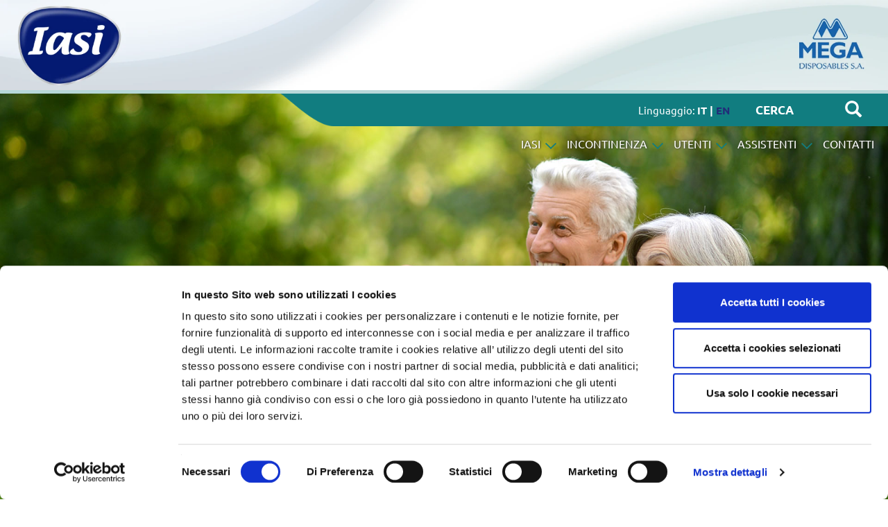

--- FILE ---
content_type: text/html; charset=UTF-8
request_url: https://iasi-inco.com/it/product/iasi-men-pants-medium/sani_pants_site-m-24-01-2/
body_size: 9791
content:
<!DOCTYPE html>
<!--[if lt IE 7]><html class="no-js lt-ie9 lt-ie8 lt-ie7" lang="it-IT"> <![endif]-->
<!--[if IE 7]><html class="no-js lt-ie9 lt-ie8" lang="it-IT"> <![endif]-->
<!--[if IE 8]><html class="no-js lt-ie9 ie8" lang="it-IT"> <![endif]-->
<!--[if IE 9]><html class="ie9" lang="it-IT"> <![endif]-->
<!--[if gt IE 8]><!--> <html class="no-js" lang="it-IT"> <!--<![endif]-->
<head>
	
	<meta http-equiv="Content-Type" content="text/html; charset=UTF-8" />
	<meta http-equiv="X-UA-Compatible" content="IE=edge,chrome=1">
	<meta name="viewport" content="width=device-width, initial-scale=1.0">
	<!-- <link rel="shortcut icon" href="https://iasi-inco.com/wp-content/themes/sani_theme/img/icon.png" type="image/x-icon"> -->
	<!--<title></title>-->
	<!-- <script id="Cookiebot" src="https://consent.cookiebot.com/uc.js" data-cbid="7fdd02da-e9a0-4874-bb03-dac676b0dde9" data-blockingmode="auto" type="text/javascript"></script> -->
	<meta name='robots' content='index, follow, max-image-preview:large, max-snippet:-1, max-video-preview:-1' />
<link rel="alternate" hreflang="en-us" href="https://iasi-inco.com/product/iasi-men-pants-medium/sani_pants_site-m-24-01-2/" />
<link rel="alternate" hreflang="it-it" href="https://iasi-inco.com/it/product/iasi-men-pants-medium/sani_pants_site-m-24-01-2/" />

	<!-- This site is optimized with the Yoast SEO plugin v21.5 - https://yoast.com/wordpress/plugins/seo/ -->
	<title>SANI_PANTS_site-M-24-01 - Iasi</title>
	<link rel="canonical" href="https://iasi-inco.com/it/product/iasi-men-pants-medium/sani_pants_site-m-24-01-2/" />
	<meta property="og:locale" content="it_IT" />
	<meta property="og:type" content="article" />
	<meta property="og:title" content="SANI_PANTS_site-M-24-01 - Iasi" />
	<meta property="og:url" content="https://iasi-inco.com/it/product/iasi-men-pants-medium/sani_pants_site-m-24-01-2/" />
	<meta property="og:site_name" content="Iasi" />
	<meta property="og:image" content="https://iasi-inco.com/it/product/iasi-men-pants-medium/sani_pants_site-m-24-01-2/" />
	<meta property="og:image:width" content="1287" />
	<meta property="og:image:height" content="725" />
	<meta property="og:image:type" content="image/png" />
	<meta name="twitter:card" content="summary_large_image" />
	<script type="application/ld+json" class="yoast-schema-graph">{"@context":"https://schema.org","@graph":[{"@type":"WebPage","@id":"https://iasi-inco.com/it/product/iasi-men-pants-medium/sani_pants_site-m-24-01-2/","url":"https://iasi-inco.com/it/product/iasi-men-pants-medium/sani_pants_site-m-24-01-2/","name":"SANI_PANTS_site-M-24-01 - Iasi","isPartOf":{"@id":"https://iasi-inco.com/it/#website"},"primaryImageOfPage":{"@id":"https://iasi-inco.com/it/product/iasi-men-pants-medium/sani_pants_site-m-24-01-2/#primaryimage"},"image":{"@id":"https://iasi-inco.com/it/product/iasi-men-pants-medium/sani_pants_site-m-24-01-2/#primaryimage"},"thumbnailUrl":"https://iasi-inco.com/wp-content/uploads/2017/04/SANI_PANTS_site-M-24-01-1.png","datePublished":"2018-03-05T11:50:57+00:00","dateModified":"2018-03-05T11:50:57+00:00","breadcrumb":{"@id":"https://iasi-inco.com/it/product/iasi-men-pants-medium/sani_pants_site-m-24-01-2/#breadcrumb"},"inLanguage":"it-IT","potentialAction":[{"@type":"ReadAction","target":["https://iasi-inco.com/it/product/iasi-men-pants-medium/sani_pants_site-m-24-01-2/"]}]},{"@type":"ImageObject","inLanguage":"it-IT","@id":"https://iasi-inco.com/it/product/iasi-men-pants-medium/sani_pants_site-m-24-01-2/#primaryimage","url":"https://iasi-inco.com/wp-content/uploads/2017/04/SANI_PANTS_site-M-24-01-1.png","contentUrl":"https://iasi-inco.com/wp-content/uploads/2017/04/SANI_PANTS_site-M-24-01-1.png","width":1287,"height":725},{"@type":"BreadcrumbList","@id":"https://iasi-inco.com/it/product/iasi-men-pants-medium/sani_pants_site-m-24-01-2/#breadcrumb","itemListElement":[{"@type":"ListItem","position":1,"name":"Home","item":"https://iasi-inco.com/it/"},{"@type":"ListItem","position":2,"name":"Pants per uomo IASI Medium","item":"https://iasi-inco.com/it/product/iasi-men-pants-medium/"},{"@type":"ListItem","position":3,"name":"SANI_PANTS_site-M-24-01"}]},{"@type":"WebSite","@id":"https://iasi-inco.com/it/#website","url":"https://iasi-inco.com/it/","name":"Iasi","description":"","potentialAction":[{"@type":"SearchAction","target":{"@type":"EntryPoint","urlTemplate":"https://iasi-inco.com/it/?s={search_term_string}"},"query-input":"required name=search_term_string"}],"inLanguage":"it-IT"}]}</script>
	<!-- / Yoast SEO plugin. -->


<link rel="alternate" type="application/rss+xml" title="Iasi &raquo; SANI_PANTS_site-M-24-01 Feed dei commenti" href="https://iasi-inco.com/it/product/iasi-men-pants-medium/sani_pants_site-m-24-01-2/feed/" />
		<!-- This site uses the Google Analytics by MonsterInsights plugin v9.8.0 - Using Analytics tracking - https://www.monsterinsights.com/ -->
		<!-- Nota: MonsterInsights non è attualmente configurato su questo sito. Il proprietario del sito deve autenticarsi con Google Analytics nel pannello delle impostazioni di MonsterInsights. -->
					<!-- No tracking code set -->
				<!-- / Google Analytics by MonsterInsights -->
		<script type="text/javascript">
window._wpemojiSettings = {"baseUrl":"https:\/\/s.w.org\/images\/core\/emoji\/14.0.0\/72x72\/","ext":".png","svgUrl":"https:\/\/s.w.org\/images\/core\/emoji\/14.0.0\/svg\/","svgExt":".svg","source":{"concatemoji":"https:\/\/iasi-inco.com\/wp-includes\/js\/wp-emoji-release.min.js?ver=6.2.2"}};
/*! This file is auto-generated */
!function(e,a,t){var n,r,o,i=a.createElement("canvas"),p=i.getContext&&i.getContext("2d");function s(e,t){p.clearRect(0,0,i.width,i.height),p.fillText(e,0,0);e=i.toDataURL();return p.clearRect(0,0,i.width,i.height),p.fillText(t,0,0),e===i.toDataURL()}function c(e){var t=a.createElement("script");t.src=e,t.defer=t.type="text/javascript",a.getElementsByTagName("head")[0].appendChild(t)}for(o=Array("flag","emoji"),t.supports={everything:!0,everythingExceptFlag:!0},r=0;r<o.length;r++)t.supports[o[r]]=function(e){if(p&&p.fillText)switch(p.textBaseline="top",p.font="600 32px Arial",e){case"flag":return s("\ud83c\udff3\ufe0f\u200d\u26a7\ufe0f","\ud83c\udff3\ufe0f\u200b\u26a7\ufe0f")?!1:!s("\ud83c\uddfa\ud83c\uddf3","\ud83c\uddfa\u200b\ud83c\uddf3")&&!s("\ud83c\udff4\udb40\udc67\udb40\udc62\udb40\udc65\udb40\udc6e\udb40\udc67\udb40\udc7f","\ud83c\udff4\u200b\udb40\udc67\u200b\udb40\udc62\u200b\udb40\udc65\u200b\udb40\udc6e\u200b\udb40\udc67\u200b\udb40\udc7f");case"emoji":return!s("\ud83e\udef1\ud83c\udffb\u200d\ud83e\udef2\ud83c\udfff","\ud83e\udef1\ud83c\udffb\u200b\ud83e\udef2\ud83c\udfff")}return!1}(o[r]),t.supports.everything=t.supports.everything&&t.supports[o[r]],"flag"!==o[r]&&(t.supports.everythingExceptFlag=t.supports.everythingExceptFlag&&t.supports[o[r]]);t.supports.everythingExceptFlag=t.supports.everythingExceptFlag&&!t.supports.flag,t.DOMReady=!1,t.readyCallback=function(){t.DOMReady=!0},t.supports.everything||(n=function(){t.readyCallback()},a.addEventListener?(a.addEventListener("DOMContentLoaded",n,!1),e.addEventListener("load",n,!1)):(e.attachEvent("onload",n),a.attachEvent("onreadystatechange",function(){"complete"===a.readyState&&t.readyCallback()})),(e=t.source||{}).concatemoji?c(e.concatemoji):e.wpemoji&&e.twemoji&&(c(e.twemoji),c(e.wpemoji)))}(window,document,window._wpemojiSettings);
</script>
<style type="text/css">
img.wp-smiley,
img.emoji {
	display: inline !important;
	border: none !important;
	box-shadow: none !important;
	height: 1em !important;
	width: 1em !important;
	margin: 0 0.07em !important;
	vertical-align: -0.1em !important;
	background: none !important;
	padding: 0 !important;
}
</style>
	<link rel='stylesheet' id='wp-block-library-css' href='https://iasi-inco.com/wp-includes/css/dist/block-library/style.min.css?ver=6.2.2' type='text/css' media='all' />
<link rel='stylesheet' id='classic-theme-styles-css' href='https://iasi-inco.com/wp-includes/css/classic-themes.min.css?ver=6.2.2' type='text/css' media='all' />
<style id='global-styles-inline-css' type='text/css'>
body{--wp--preset--color--black: #000000;--wp--preset--color--cyan-bluish-gray: #abb8c3;--wp--preset--color--white: #ffffff;--wp--preset--color--pale-pink: #f78da7;--wp--preset--color--vivid-red: #cf2e2e;--wp--preset--color--luminous-vivid-orange: #ff6900;--wp--preset--color--luminous-vivid-amber: #fcb900;--wp--preset--color--light-green-cyan: #7bdcb5;--wp--preset--color--vivid-green-cyan: #00d084;--wp--preset--color--pale-cyan-blue: #8ed1fc;--wp--preset--color--vivid-cyan-blue: #0693e3;--wp--preset--color--vivid-purple: #9b51e0;--wp--preset--gradient--vivid-cyan-blue-to-vivid-purple: linear-gradient(135deg,rgba(6,147,227,1) 0%,rgb(155,81,224) 100%);--wp--preset--gradient--light-green-cyan-to-vivid-green-cyan: linear-gradient(135deg,rgb(122,220,180) 0%,rgb(0,208,130) 100%);--wp--preset--gradient--luminous-vivid-amber-to-luminous-vivid-orange: linear-gradient(135deg,rgba(252,185,0,1) 0%,rgba(255,105,0,1) 100%);--wp--preset--gradient--luminous-vivid-orange-to-vivid-red: linear-gradient(135deg,rgba(255,105,0,1) 0%,rgb(207,46,46) 100%);--wp--preset--gradient--very-light-gray-to-cyan-bluish-gray: linear-gradient(135deg,rgb(238,238,238) 0%,rgb(169,184,195) 100%);--wp--preset--gradient--cool-to-warm-spectrum: linear-gradient(135deg,rgb(74,234,220) 0%,rgb(151,120,209) 20%,rgb(207,42,186) 40%,rgb(238,44,130) 60%,rgb(251,105,98) 80%,rgb(254,248,76) 100%);--wp--preset--gradient--blush-light-purple: linear-gradient(135deg,rgb(255,206,236) 0%,rgb(152,150,240) 100%);--wp--preset--gradient--blush-bordeaux: linear-gradient(135deg,rgb(254,205,165) 0%,rgb(254,45,45) 50%,rgb(107,0,62) 100%);--wp--preset--gradient--luminous-dusk: linear-gradient(135deg,rgb(255,203,112) 0%,rgb(199,81,192) 50%,rgb(65,88,208) 100%);--wp--preset--gradient--pale-ocean: linear-gradient(135deg,rgb(255,245,203) 0%,rgb(182,227,212) 50%,rgb(51,167,181) 100%);--wp--preset--gradient--electric-grass: linear-gradient(135deg,rgb(202,248,128) 0%,rgb(113,206,126) 100%);--wp--preset--gradient--midnight: linear-gradient(135deg,rgb(2,3,129) 0%,rgb(40,116,252) 100%);--wp--preset--duotone--dark-grayscale: url('#wp-duotone-dark-grayscale');--wp--preset--duotone--grayscale: url('#wp-duotone-grayscale');--wp--preset--duotone--purple-yellow: url('#wp-duotone-purple-yellow');--wp--preset--duotone--blue-red: url('#wp-duotone-blue-red');--wp--preset--duotone--midnight: url('#wp-duotone-midnight');--wp--preset--duotone--magenta-yellow: url('#wp-duotone-magenta-yellow');--wp--preset--duotone--purple-green: url('#wp-duotone-purple-green');--wp--preset--duotone--blue-orange: url('#wp-duotone-blue-orange');--wp--preset--font-size--small: 13px;--wp--preset--font-size--medium: 20px;--wp--preset--font-size--large: 36px;--wp--preset--font-size--x-large: 42px;--wp--preset--spacing--20: 0.44rem;--wp--preset--spacing--30: 0.67rem;--wp--preset--spacing--40: 1rem;--wp--preset--spacing--50: 1.5rem;--wp--preset--spacing--60: 2.25rem;--wp--preset--spacing--70: 3.38rem;--wp--preset--spacing--80: 5.06rem;--wp--preset--shadow--natural: 6px 6px 9px rgba(0, 0, 0, 0.2);--wp--preset--shadow--deep: 12px 12px 50px rgba(0, 0, 0, 0.4);--wp--preset--shadow--sharp: 6px 6px 0px rgba(0, 0, 0, 0.2);--wp--preset--shadow--outlined: 6px 6px 0px -3px rgba(255, 255, 255, 1), 6px 6px rgba(0, 0, 0, 1);--wp--preset--shadow--crisp: 6px 6px 0px rgba(0, 0, 0, 1);}:where(.is-layout-flex){gap: 0.5em;}body .is-layout-flow > .alignleft{float: left;margin-inline-start: 0;margin-inline-end: 2em;}body .is-layout-flow > .alignright{float: right;margin-inline-start: 2em;margin-inline-end: 0;}body .is-layout-flow > .aligncenter{margin-left: auto !important;margin-right: auto !important;}body .is-layout-constrained > .alignleft{float: left;margin-inline-start: 0;margin-inline-end: 2em;}body .is-layout-constrained > .alignright{float: right;margin-inline-start: 2em;margin-inline-end: 0;}body .is-layout-constrained > .aligncenter{margin-left: auto !important;margin-right: auto !important;}body .is-layout-constrained > :where(:not(.alignleft):not(.alignright):not(.alignfull)){max-width: var(--wp--style--global--content-size);margin-left: auto !important;margin-right: auto !important;}body .is-layout-constrained > .alignwide{max-width: var(--wp--style--global--wide-size);}body .is-layout-flex{display: flex;}body .is-layout-flex{flex-wrap: wrap;align-items: center;}body .is-layout-flex > *{margin: 0;}:where(.wp-block-columns.is-layout-flex){gap: 2em;}.has-black-color{color: var(--wp--preset--color--black) !important;}.has-cyan-bluish-gray-color{color: var(--wp--preset--color--cyan-bluish-gray) !important;}.has-white-color{color: var(--wp--preset--color--white) !important;}.has-pale-pink-color{color: var(--wp--preset--color--pale-pink) !important;}.has-vivid-red-color{color: var(--wp--preset--color--vivid-red) !important;}.has-luminous-vivid-orange-color{color: var(--wp--preset--color--luminous-vivid-orange) !important;}.has-luminous-vivid-amber-color{color: var(--wp--preset--color--luminous-vivid-amber) !important;}.has-light-green-cyan-color{color: var(--wp--preset--color--light-green-cyan) !important;}.has-vivid-green-cyan-color{color: var(--wp--preset--color--vivid-green-cyan) !important;}.has-pale-cyan-blue-color{color: var(--wp--preset--color--pale-cyan-blue) !important;}.has-vivid-cyan-blue-color{color: var(--wp--preset--color--vivid-cyan-blue) !important;}.has-vivid-purple-color{color: var(--wp--preset--color--vivid-purple) !important;}.has-black-background-color{background-color: var(--wp--preset--color--black) !important;}.has-cyan-bluish-gray-background-color{background-color: var(--wp--preset--color--cyan-bluish-gray) !important;}.has-white-background-color{background-color: var(--wp--preset--color--white) !important;}.has-pale-pink-background-color{background-color: var(--wp--preset--color--pale-pink) !important;}.has-vivid-red-background-color{background-color: var(--wp--preset--color--vivid-red) !important;}.has-luminous-vivid-orange-background-color{background-color: var(--wp--preset--color--luminous-vivid-orange) !important;}.has-luminous-vivid-amber-background-color{background-color: var(--wp--preset--color--luminous-vivid-amber) !important;}.has-light-green-cyan-background-color{background-color: var(--wp--preset--color--light-green-cyan) !important;}.has-vivid-green-cyan-background-color{background-color: var(--wp--preset--color--vivid-green-cyan) !important;}.has-pale-cyan-blue-background-color{background-color: var(--wp--preset--color--pale-cyan-blue) !important;}.has-vivid-cyan-blue-background-color{background-color: var(--wp--preset--color--vivid-cyan-blue) !important;}.has-vivid-purple-background-color{background-color: var(--wp--preset--color--vivid-purple) !important;}.has-black-border-color{border-color: var(--wp--preset--color--black) !important;}.has-cyan-bluish-gray-border-color{border-color: var(--wp--preset--color--cyan-bluish-gray) !important;}.has-white-border-color{border-color: var(--wp--preset--color--white) !important;}.has-pale-pink-border-color{border-color: var(--wp--preset--color--pale-pink) !important;}.has-vivid-red-border-color{border-color: var(--wp--preset--color--vivid-red) !important;}.has-luminous-vivid-orange-border-color{border-color: var(--wp--preset--color--luminous-vivid-orange) !important;}.has-luminous-vivid-amber-border-color{border-color: var(--wp--preset--color--luminous-vivid-amber) !important;}.has-light-green-cyan-border-color{border-color: var(--wp--preset--color--light-green-cyan) !important;}.has-vivid-green-cyan-border-color{border-color: var(--wp--preset--color--vivid-green-cyan) !important;}.has-pale-cyan-blue-border-color{border-color: var(--wp--preset--color--pale-cyan-blue) !important;}.has-vivid-cyan-blue-border-color{border-color: var(--wp--preset--color--vivid-cyan-blue) !important;}.has-vivid-purple-border-color{border-color: var(--wp--preset--color--vivid-purple) !important;}.has-vivid-cyan-blue-to-vivid-purple-gradient-background{background: var(--wp--preset--gradient--vivid-cyan-blue-to-vivid-purple) !important;}.has-light-green-cyan-to-vivid-green-cyan-gradient-background{background: var(--wp--preset--gradient--light-green-cyan-to-vivid-green-cyan) !important;}.has-luminous-vivid-amber-to-luminous-vivid-orange-gradient-background{background: var(--wp--preset--gradient--luminous-vivid-amber-to-luminous-vivid-orange) !important;}.has-luminous-vivid-orange-to-vivid-red-gradient-background{background: var(--wp--preset--gradient--luminous-vivid-orange-to-vivid-red) !important;}.has-very-light-gray-to-cyan-bluish-gray-gradient-background{background: var(--wp--preset--gradient--very-light-gray-to-cyan-bluish-gray) !important;}.has-cool-to-warm-spectrum-gradient-background{background: var(--wp--preset--gradient--cool-to-warm-spectrum) !important;}.has-blush-light-purple-gradient-background{background: var(--wp--preset--gradient--blush-light-purple) !important;}.has-blush-bordeaux-gradient-background{background: var(--wp--preset--gradient--blush-bordeaux) !important;}.has-luminous-dusk-gradient-background{background: var(--wp--preset--gradient--luminous-dusk) !important;}.has-pale-ocean-gradient-background{background: var(--wp--preset--gradient--pale-ocean) !important;}.has-electric-grass-gradient-background{background: var(--wp--preset--gradient--electric-grass) !important;}.has-midnight-gradient-background{background: var(--wp--preset--gradient--midnight) !important;}.has-small-font-size{font-size: var(--wp--preset--font-size--small) !important;}.has-medium-font-size{font-size: var(--wp--preset--font-size--medium) !important;}.has-large-font-size{font-size: var(--wp--preset--font-size--large) !important;}.has-x-large-font-size{font-size: var(--wp--preset--font-size--x-large) !important;}
.wp-block-navigation a:where(:not(.wp-element-button)){color: inherit;}
:where(.wp-block-columns.is-layout-flex){gap: 2em;}
.wp-block-pullquote{font-size: 1.5em;line-height: 1.6;}
</style>
<link rel='stylesheet' id='wpml-legacy-dropdown-0-css' href='https://iasi-inco.com/wp-content/plugins/sitepress-multilingual-cms/templates/language-switchers/legacy-dropdown/style.css?ver=1' type='text/css' media='all' />
<style id='wpml-legacy-dropdown-0-inline-css' type='text/css'>
.wpml-ls-statics-shortcode_actions{background-color:#eeeeee;}.wpml-ls-statics-shortcode_actions, .wpml-ls-statics-shortcode_actions .wpml-ls-sub-menu, .wpml-ls-statics-shortcode_actions a {border-color:#cdcdcd;}.wpml-ls-statics-shortcode_actions a {color:#444444;background-color:#ffffff;}.wpml-ls-statics-shortcode_actions a:hover,.wpml-ls-statics-shortcode_actions a:focus {color:#000000;background-color:#eeeeee;}.wpml-ls-statics-shortcode_actions .wpml-ls-current-language>a {color:#444444;background-color:#ffffff;}.wpml-ls-statics-shortcode_actions .wpml-ls-current-language:hover>a, .wpml-ls-statics-shortcode_actions .wpml-ls-current-language>a:focus {color:#000000;background-color:#eeeeee;}
</style>
<link rel='stylesheet' id='bootstrap-css-css' href='https://iasi-inco.com/wp-content/themes/sani_theme/css/bootstrap.min.css?ver=6.2.2' type='text/css' media='all' />
<link rel='stylesheet' id='fancybox-css-css' href='https://iasi-inco.com/wp-content/themes/sani_theme/source/jquery.fancybox.css?ver=6.2.2' type='text/css' media='all' />
<link rel='stylesheet' id='slick-css-css' href='https://iasi-inco.com/wp-content/themes/sani_theme/css/slick.css?ver=6.2.2' type='text/css' media='all' />
<link rel='stylesheet' id='slick-theme-css-css' href='https://iasi-inco.com/wp-content/themes/sani_theme/css/slick-theme.css?ver=6.2.2' type='text/css' media='all' />
<link rel='stylesheet' id='mainstyle-css-css' href='https://iasi-inco.com/wp-content/themes/sani_theme/style.css?ver=6.2.2' type='text/css' media='all' />
<link rel='stylesheet' id='bootstrap-datepicker.min.css-css' href='https://iasi-inco.com/wp-content/themes/sani_theme/css/bootstrap-datepicker.min.css?ver=6.2.2' type='text/css' media='all' />
<link rel='stylesheet' id='formValidation.min.css-css' href='https://iasi-inco.com/wp-content/themes/sani_theme/css/formValidation.min.css?ver=6.2.2' type='text/css' media='all' />
<script type='text/javascript' src='https://iasi-inco.com/wp-includes/js/jquery/jquery.min.js?ver=3.6.4' id='jquery-core-js'></script>
<script type='text/javascript' src='https://iasi-inco.com/wp-includes/js/jquery/jquery-migrate.min.js?ver=3.4.0' id='jquery-migrate-js'></script>
<script type='text/javascript' id='jquery-remove-uppercase-accents-js-extra'>
/* <![CDATA[ */
var rua = {"accents":[{"original":"\u0386\u0399","convert":"\u0391\u03aa"},{"original":"\u0386\u03a5","convert":"\u0391\u03ab"},{"original":"\u0388\u0399","convert":"\u0395\u03aa"},{"original":"\u038c\u0399","convert":"\u039f\u03aa"},{"original":"\u0388\u03a5","convert":"\u0395\u03ab"},{"original":"\u038c\u03a5","convert":"\u039f\u03ab"},{"original":"\u03ac\u03b9","convert":"\u03b1\u03ca"},{"original":"\u03ad\u03b9","convert":"\u03b5\u03ca"},{"original":"\u0386\u03c5","convert":"\u03b1\u03cb"},{"original":"\u03ac\u03c5","convert":"\u03b1\u03cb"},{"original":"\u03cc\u03b9","convert":"\u03bf\u03ca"},{"original":"\u0388\u03c5","convert":"\u03b5\u03cb"},{"original":"\u03ad\u03c5","convert":"\u03b5\u03cb"},{"original":"\u03cc\u03c5","convert":"\u03bf\u03cb"},{"original":"\u038c\u03c5","convert":"\u03bf\u03cb"},{"original":"\u0386","convert":"\u0391"},{"original":"\u03ac","convert":"\u03b1"},{"original":"\u0388","convert":"\u0395"},{"original":"\u03ad","convert":"\u03b5"},{"original":"\u0389","convert":"\u0397"},{"original":"\u03ae","convert":"\u03b7"},{"original":"\u038a","convert":"\u0399"},{"original":"\u03aa","convert":"\u0399"},{"original":"\u03af","convert":"\u03b9"},{"original":"\u0390","convert":"\u03ca"},{"original":"\u038c","convert":"\u039f"},{"original":"\u03cc","convert":"\u03bf"},{"original":"\u038e","convert":"\u03a5"},{"original":"\u03cd","convert":"\u03c5"},{"original":"\u03b0","convert":"\u03cb"},{"original":"\u038f","convert":"\u03a9"},{"original":"\u03ce","convert":"\u03c9"}],"selectors":"","selAction":""};
/* ]]> */
</script>
<script type='text/javascript' src='https://iasi-inco.com/wp-content/plugins/remove-uppercase-accents/js/jquery.remove-uppercase-accents.js?ver=6.2.2' id='jquery-remove-uppercase-accents-js'></script>
<script type='text/javascript' src='https://iasi-inco.com/wp-content/plugins/sitepress-multilingual-cms/templates/language-switchers/legacy-dropdown/script.js?ver=1' id='wpml-legacy-dropdown-0-js'></script>
<script type='text/javascript' src='https://iasi-inco.com/wp-content/themes/sani_theme/js/bootstrap.min.js?ver=1.2.0' id='bootstrap-js-js'></script>
<script type='text/javascript' src='https://iasi-inco.com/wp-content/themes/sani_theme/source/jquery.fancybox.js?ver=1.2.0' id='fancybox-js-js'></script>
<script type='text/javascript' src='https://iasi-inco.com/wp-content/themes/sani_theme/js/slick.min.js?ver=1.2.0' id='slick-js-js'></script>
<link rel="https://api.w.org/" href="https://iasi-inco.com/wp-json/" /><link rel="alternate" type="application/json" href="https://iasi-inco.com/wp-json/wp/v2/media/4441" /><link rel="EditURI" type="application/rsd+xml" title="RSD" href="https://iasi-inco.com/xmlrpc.php?rsd" />
<link rel="wlwmanifest" type="application/wlwmanifest+xml" href="https://iasi-inco.com/wp-includes/wlwmanifest.xml" />
<link rel='shortlink' href='https://iasi-inco.com/it/?p=4441' />
<link rel="alternate" type="application/json+oembed" href="https://iasi-inco.com/wp-json/oembed/1.0/embed?url=https%3A%2F%2Fiasi-inco.com%2Fit%2Fproduct%2Fiasi-men-pants-medium%2Fsani_pants_site-m-24-01-2%2F" />
<link rel="alternate" type="text/xml+oembed" href="https://iasi-inco.com/wp-json/oembed/1.0/embed?url=https%3A%2F%2Fiasi-inco.com%2Fit%2Fproduct%2Fiasi-men-pants-medium%2Fsani_pants_site-m-24-01-2%2F&#038;format=xml" />
<meta name="generator" content="WPML ver:4.2.7.1 stt:1,27;" />
<link rel="icon" href="https://iasi-inco.com/wp-content/uploads/2024/12/cropped-IASI-32x32.png" sizes="32x32" />
<link rel="icon" href="https://iasi-inco.com/wp-content/uploads/2024/12/cropped-IASI-192x192.png" sizes="192x192" />
<link rel="apple-touch-icon" href="https://iasi-inco.com/wp-content/uploads/2024/12/cropped-IASI-180x180.png" />
<meta name="msapplication-TileImage" content="https://iasi-inco.com/wp-content/uploads/2024/12/cropped-IASI-270x270.png" />
    <script id="Cookiebot" data-culture="it" src="https://consent.cookiebot.com/uc.js" data-cbid="247f77ac-f7ee-412f-b721-de1f70c954e4" type="text/javascript" async></script>
    
    
    <!-- Google tag (gtag.js) -->
<script type="text/plain" data-cookieconsent="statistics" async src="https://www.googletagmanager.com/gtag/js?id=G-BC03BCRYSD"></script>

 <script type="text/plain" data-cookieconsent="statistics">
  window.dataLayer = window.dataLayer || [];
  function gtag(){dataLayer.push(arguments);}
  gtag('js', new Date());

  gtag('config', 'G-BC03BCRYSD');
</script>
    
    
<!--	<script id="Cookiebot" src="https://consent.cookiebot.com/uc.js" data-cbid="7fdd02da-e9a0-4874-bb03-dac676b0dde9" data-blockingmode="auto" type="text/javascript"></script>-->
	<!-- HTML5 shim and Respond.js for IE8 support of HTML5 elements and media queries -->
	<!-- WARNING: Respond.js doesn't work if you view the page via file:// -->
	<!--[if lt IE 9]>
		<script src="https://oss.maxcdn.com/html5shiv/3.7.2/html5shiv.min.js"></script>
		<script src="https://oss.maxcdn.com/respond/1.4.2/respond.min.js"></script>
	<![endif]-->
	
</head>
<body class="">
	<div id="wrapper" class="container-fluid no-padding">
		<div class="top-banner">
			<div class="row">
				<div class="col-xs-12 no-padding">
                    <a href="https://iasi-inco.com/it/">
					<img src="https://iasi-inco.com/wp-content/themes/sani_theme/img/top-bannerEN.webp" class="img-responsive">
                    </a>
                    <!--add language check for top banner image-->
				</div>
			</div>
		</div>

		<div class="main-menu">
			<nav class="navbar navbar-default">
				<div class="container-fluid">
					<div class="navbar-header col-md-3 no-padding">
						<button type="button" class="navbar-toggle collapsed" data-toggle="collapse" data-target="#navbar">
							<span class="sr-only">Toggle navigation</span>
							<span class="icon-bar"></span>
							<span class="icon-bar"></span>
							<span class="icon-bar"></span>
						</button>
						<!-- <a class="navbar-brand" href="https://iasi-inco.com/it/">
							<img src="https://iasi-inco.com/wp-content/themes/sani_theme/img/logo.png" class="main-logo img-responsive" width="260">
						</a> -->
					</div>
					<div id="navbar" class="navbar-collapse collapse col-md-9 no-padding">
						<div class="mobile-close visible-xs visible-sm">
							<img src="https://iasi-inco.com/wp-content/themes/sani_theme/img/logo.png" width="105">
							<button type="button" class="navbar-toggle" data-toggle="collapse" data-target="#navbar" aria-expanded="true">
								<img src="https://iasi-inco.com/wp-content/themes/sani_theme/img/close.png" class="img-responsive" width="41">
							</button>
						</div>
						<div class="desktop-top-menu hidden-xs hidden-sm">
							<div class="desktop-top-menu-inside">
								<div class="desktop-language">
									<!--: <span></span>-->
									Linguaggio: <span>IT | <a id="lang-en" href="https://iasi-inco.com/product/iasi-men-pants-medium/sani_pants_site-m-24-01-2/">EN</a></span>
								</div>
								<div class="desktop-search">
									<form class="navbar-form navbar-left" action="https://iasi-inco.com/it/" method="get">
										<div class="form-group">
											<input type="text" name="s" class="form-control" placeholder="CERCA">
										</div>
										<button type="submit" class="btn btn-default"><span class="glyphicon glyphicon-search" aria-hidden="true"></span></button>
									</form>
								</div>
								<!-- <div class="desktop-phone-left">
									<h2><strong></strong><br/>
																	</div>
								<div class="desktop-phone-right">
																	</div> -->
							</div>
						</div>
						<ul id="menu-main-menu-italian" class="nav navbar-nav navbar-right"><li id="menu-item-4405" class="menu-item menu-item-type-custom menu-item-object-custom menu-item-has-children menu-item-4405" data-dropdown="dropdown"><a href="https://iasi-inco.com/it" class="dropdown-toggle" data-toggle="dropdown">IASI <img src="https://iasi-inco.com/wp-content/themes/sani_theme/img/menu-arrow-down.png" width="16" class="img-responsive"> </a>
<ul class="sub-menu dropdown-menu">
	<li id="menu-item-4406" class="menu-item menu-item-type-post_type menu-item-object-page menu-item-4406"><a href="https://iasi-inco.com/it/mega-the-company/">MEGA: l&#8217;azienda</a></li>
	<li id="menu-item-4462" class="menu-item menu-item-type-post_type menu-item-object-page menu-item-4462"><a href="https://iasi-inco.com/it/iasi-incontinence-products/">Prodotti per l&#8217;incontinenza IASI</a></li>
	<li id="menu-item-4460" class="menu-item menu-item-type-post_type menu-item-object-page menu-item-4460"><a href="https://iasi-inco.com/it/iasi-innovations-product-usp-s/">Innovazione IASI – Punti di forza</a></li>
	<li id="menu-item-4461" class="menu-item menu-item-type-post_type menu-item-object-page menu-item-4461"><a href="https://iasi-inco.com/it/safety-non-negotiable-promise/">La Sicurezza è la nostra promessa non negoziabile</a></li>
</ul>
</li>
<li id="menu-item-4463" class="menu-item menu-item-type-taxonomy menu-item-object-category menu-item-has-children menu-item-4463" data-dropdown="dropdown"><a href="https://iasi-inco.com/it/category/akrateia-it/" class="dropdown-toggle" data-toggle="dropdown">INCONTINENZA <img src="https://iasi-inco.com/wp-content/themes/sani_theme/img/menu-arrow-down.png" width="16" class="img-responsive"> </a>
<ul class="sub-menu dropdown-menu">
	<li id="menu-item-4490" class="menu-item menu-item-type-post_type menu-item-object-post menu-item-4490"><a href="https://iasi-inco.com/it/causes-urinary-incontinence/">Le cause dell&#8217;incontinenza</a></li>
	<li id="menu-item-4466" class="menu-item menu-item-type-post_type menu-item-object-post menu-item-4466"><a href="https://iasi-inco.com/it/urinary-incontinence-types/">Tipi di incontinenza</a></li>
	<li id="menu-item-4467" class="menu-item menu-item-type-post_type menu-item-object-post menu-item-4467"><a href="https://iasi-inco.com/it/symptoms-urinary-incontinence/">Sintomi dell&#8217;incontinenza</a></li>
	<li id="menu-item-4468" class="menu-item menu-item-type-post_type menu-item-object-post menu-item-4468"><a href="https://iasi-inco.com/it/incontinence-just-needs-right-handling-things-life/">L’incontinenza ed il giusto trattamento</a></li>
	<li id="menu-item-4470" class="menu-item menu-item-type-post_type menu-item-object-post menu-item-4470"><a href="https://iasi-inco.com/it/affected-urinary-incontinence/">Chi può avere problemi d&#8217;incontinenza ?</a></li>
	<li id="menu-item-4469" class="menu-item menu-item-type-post_type menu-item-object-post menu-item-4469"><a href="https://iasi-inco.com/it/prostate-urinary-incontinence/">Prostata ed incontinenza</a></li>
	<li id="menu-item-4471" class="menu-item menu-item-type-post_type menu-item-object-post menu-item-4471"><a href="https://iasi-inco.com/it/menopause-urinary-incontinence/">Menopausa ed incontinenza</a></li>
	<li id="menu-item-4472" class="menu-item menu-item-type-post_type menu-item-object-post menu-item-4472"><a href="https://iasi-inco.com/it/sexuality/">Sessualità ed incontinenza</a></li>
	<li id="menu-item-4473" class="menu-item menu-item-type-post_type menu-item-object-post menu-item-4473"><a href="https://iasi-inco.com/it/incontinence-associated-dermatitis/">Dermatite ed incontinenza</a></li>
	<li id="menu-item-4478" class="menu-item menu-item-type-post_type menu-item-object-post menu-item-4478"><a href="https://iasi-inco.com/it/pregnancy-and-incontinence/">Gravidanza ed incontinenza</a></li>
	<li id="menu-item-4475" class="menu-item menu-item-type-post_type menu-item-object-post menu-item-4475"><a href="https://iasi-inco.com/it/post-partum-incontinence/">Incontinenza post-parto</a></li>
	<li id="menu-item-4476" class="menu-item menu-item-type-post_type menu-item-object-post menu-item-4476"><a href="https://iasi-inco.com/it/female-anatomy-urinary-incontinence/">Anatomia femminile ed incontinenza</a></li>
	<li id="menu-item-4477" class="menu-item menu-item-type-post_type menu-item-object-post menu-item-4477"><a href="https://iasi-inco.com/it/tests-diagnose-urinary-incontinence/">Test per diagnosticare l&#8217;incontinenza</a></li>
	<li id="menu-item-4474" class="menu-item menu-item-type-post_type menu-item-object-post menu-item-4474"><a href="https://iasi-inco.com/it/psychology-urinary-incontinence/">Psicologia ed incontinenza</a></li>
</ul>
</li>
<li id="menu-item-4479" class="menu-item menu-item-type-taxonomy menu-item-object-category menu-item-has-children menu-item-4479" data-dropdown="dropdown"><a href="https://iasi-inco.com/it/category/xristes-it/" class="dropdown-toggle" data-toggle="dropdown">UTENTI <img src="https://iasi-inco.com/wp-content/themes/sani_theme/img/menu-arrow-down.png" width="16" class="img-responsive"> </a>
<ul class="sub-menu dropdown-menu">
	<li id="menu-item-4480" class="menu-item menu-item-type-post_type menu-item-object-post menu-item-4480"><a href="https://iasi-inco.com/it/choosing-right-product/">Come scegliere il prodotto giusto per l&#8217;incontinenza</a></li>
	<li id="menu-item-4481" class="menu-item menu-item-type-post_type menu-item-object-post menu-item-4481"><a href="https://iasi-inco.com/it/kegel-exercises-strengthen-pelvic-floor-muscles-can-help/">Kegel: gli esercizi per rafforzare i muscoli del pavimento pelvico</a></li>
	<li id="menu-item-4482" class="menu-item menu-item-type-post_type menu-item-object-post menu-item-4482"><a href="https://iasi-inco.com/it/nutrition-urinary-incontinence/">Nutrizione ed incontinenza</a></li>
	<li id="menu-item-4483" class="menu-item menu-item-type-post_type menu-item-object-post menu-item-4483"><a href="https://iasi-inco.com/it/medical-supervision-urinary-incontinence/">Monitoraggio medico dell&#8217;incontinenza</a></li>
	<li id="menu-item-4484" class="menu-item menu-item-type-post_type menu-item-object-post menu-item-4484"><a href="https://iasi-inco.com/it/practical-tips-urinary-incontinence/">Suggerimenti pratici per l&#8217;incontinenza</a></li>
	<li id="menu-item-4485" class="menu-item menu-item-type-post_type menu-item-object-post menu-item-4485"><a href="https://iasi-inco.com/it/smoking-urinary-incontinence/">Fumo ed incontinenza</a></li>
	<li id="menu-item-4486" class="menu-item menu-item-type-post_type menu-item-object-post menu-item-4486"><a href="https://iasi-inco.com/it/menstruation-products-incontinence/">Prodotti mestruali ed incontinenza</a></li>
	<li id="menu-item-4487" class="menu-item menu-item-type-post_type menu-item-object-post menu-item-4487"><a href="https://iasi-inco.com/it/10-things-need-know-incontinence/">Esercizio Fisico ed incontinenza</a></li>
	<li id="menu-item-4488" class="menu-item menu-item-type-post_type menu-item-object-post menu-item-4488"><a href="https://iasi-inco.com/it/self-cofidence-incontinence/">Fiducia in se stessi ed incontinenza</a></li>
	<li id="menu-item-4489" class="menu-item menu-item-type-post_type menu-item-object-post menu-item-4489"><a href="https://iasi-inco.com/it/exercise-urinary-incontinence/">Esercizio Fisico ed incontinenza</a></li>
</ul>
</li>
<li id="menu-item-4491" class="menu-item menu-item-type-taxonomy menu-item-object-category menu-item-has-children menu-item-4491" data-dropdown="dropdown"><a href="https://iasi-inco.com/it/category/frontistes-it/" class="dropdown-toggle" data-toggle="dropdown">ASSISTENTI <img src="https://iasi-inco.com/wp-content/themes/sani_theme/img/menu-arrow-down.png" width="16" class="img-responsive"> </a>
<ul class="sub-menu dropdown-menu">
	<li id="menu-item-4492" class="menu-item menu-item-type-post_type menu-item-object-post menu-item-4492"><a href="https://iasi-inco.com/it/urinary-incontinence-elderly/">Incontinenza negli anziani</a></li>
	<li id="menu-item-4493" class="menu-item menu-item-type-post_type menu-item-object-post menu-item-4493"><a href="https://iasi-inco.com/it/bed-sores-urinary-incontinence/">Piaghe da decubito e incontinenza</a></li>
	<li id="menu-item-4494" class="menu-item menu-item-type-post_type menu-item-object-post menu-item-4494"><a href="https://iasi-inco.com/it/patient-hygiene/">Igiene del paziente</a></li>
	<li id="menu-item-4495" class="menu-item menu-item-type-post_type menu-item-object-post menu-item-4495"><a href="https://iasi-inco.com/it/comfort-and-care/">Comfort e cura dei più anziani</a></li>
	<li id="menu-item-4496" class="menu-item menu-item-type-post_type menu-item-object-post menu-item-4496"><a href="https://iasi-inco.com/it/quality-care-elderly-means-ensuring-quality-life-need/">Assistenza agli anziani e qualità della loro vita</a></li>
</ul>
</li>
<li id="menu-item-4497" class="menu-item menu-item-type-post_type menu-item-object-page menu-item-4497"><a href="https://iasi-inco.com/it/contact/">Contatti</a></li>
</ul> 
						<div class="mobile-search visible-xs visible-sm">
							<form class="navbar-form navbar-left" action="https://iasi-inco.com/it/" method="get">
								<div class="form-group">
									<input type="text" class="form-control" placeholder="CERCA">
								</div>
								<button type="submit" class="btn btn-default"><span class="glyphicon glyphicon-search" aria-hidden="true"></span></button>
							</form>
						</div>
						<!-- <div class="mobile-phone visible-xs visible-sm">
							<h2><strong></strong><br/>
														</h2>
													</div> -->
						<div class="mobile-language-wrap visible-xs visible-sm">
							<p>Linguaggio</p>
							<div class="mobile-language">
								IT | <a id="lang-en" href="https://iasi-inco.com/product/iasi-men-pants-medium/sani_pants_site-m-24-01-2/">EN</a>							</div>
						</div>
					</div>
					<!--/.nav-collapse -->
				</div>
				<!--/.container-fluid -->
			</nav>
		</div>
		
		<div class="top-header" style="background-image: url(https://iasi-inco.com/wp-content/themes/sani_theme/img/single-post-bg.jpg)"></div>	<div class="post-content-wrap container light-green-bg">
		<div class="post-title">
			SANI_PANTS_site-M-24-01		</div>
				<div class="post-content">
			<p class="attachment"><a href='https://iasi-inco.com/wp-content/uploads/2017/04/SANI_PANTS_site-M-24-01-1.png'><img width="300" height="169" src="https://iasi-inco.com/wp-content/uploads/2017/04/SANI_PANTS_site-M-24-01-1-300x169.png" class="attachment-medium size-medium" alt="" decoding="async" loading="lazy" srcset="https://iasi-inco.com/wp-content/uploads/2017/04/SANI_PANTS_site-M-24-01-1-300x169.png 300w, https://iasi-inco.com/wp-content/uploads/2017/04/SANI_PANTS_site-M-24-01-1-1024x577.png 1024w, https://iasi-inco.com/wp-content/uploads/2017/04/SANI_PANTS_site-M-24-01-1.png 1287w" sizes="(max-width: 300px) 100vw, 300px" /></a></p>
		</div>
				<div class="return-link">
			<a href="">
				Ritorna agli articoli <img src="https://iasi-inco.com/wp-content/themes/sani_theme/img/return-arrow.png">
			</a>
		</div>
	</div>
		
	
<div class="sani-grammata-section container no-padding">
	<div class="row">
		<div class="sani-grammata-section-left col-xs-12 col-sm-6 sani-grammata-height"></div>
		<div class="sani-grammata-section-right homepage-sany-club-bottom col-xs-12 col-sm-6 sani-grammata-height">
			<h2>Godetevi ogni momento della vita!</h2>
			
			<div class="button-wrap">
																<iframe src="https://iasi-inco.com/wp-content/uploads/2025/05/IASI_LEAFLET_21x29_MAIOS_25.pdf "id="pdf" name="pdf" style="display:none;"></iframe>
								<div class="button button-orange button-inverse" id="printButton" target="_blank";>
									<a  href="https://iasi-inco.com/wp-content/uploads/2025/05/IASI_LEAFLET_21x29_MAIOS_25.pdf" target="_blank">
										Continua a leggere									</a>
								</div>
								<div class="button button-orange button-inverse">
									<!-- <a href="https://iasi-inco.com/it/product/iasi-men-pants-medium/sani_pants_site-m-24-01-2/"> -->
									<a href="https://iasi-inco.com/wp-content/uploads/2025/05/IASI_LEAFLET_21x29_MAIOS_25.pdf" target="_blank" download>
										Download									</a>
								</div>
								<div href="" onclick="printdoc();" class="button button-orange button-inverse" id="printButton">
									<!-- <a href="https://iasi-inco.com/it/product/iasi-men-pants-medium/sani_pants_site-m-24-01-2/"> -->
									<a>
										Stampa									</a>
								</div>
							
															</div>
							
						</div>
					</div>
					

			</div>
		</div>
	</div>
</div>
	
	
				<div class="bottom-banner hidden-xs">
				<div class="row">
					<div class="col-xs-12 no-padding">
						<img src="https://iasi-inco.com/wp-content/themes/sani_theme/img/bottom-bannerEN.jpg" class="img-responsive">
					</div>
				</div>
			</div>
			<div id="footer" class="container-fluid">
				<div class="sitemap-wrap hidden-xs">
					<div class="footer-column col-sm-15 col-md-2">
						<h3>Iasi</h3>
											</div>
					<div class="footer-column col-sm-15 col-md-2">
						<h3>Incontinenza urinaria</h3>
						<ul id="menu-sani-sensitive-italian" class=""><li id="menu-item-4505" class="menu-item menu-item-type-post_type menu-item-object-post menu-item-4505"><a href="https://iasi-inco.com/it/causes-urinary-incontinence/">Le cause dell&#8217;incontinenza</a></li>
<li id="menu-item-4506" class="menu-item menu-item-type-post_type menu-item-object-post menu-item-4506"><a href="https://iasi-inco.com/it/urinary-incontinence-types/">Tipi di incontinenza</a></li>
<li id="menu-item-4507" class="menu-item menu-item-type-post_type menu-item-object-post menu-item-4507"><a href="https://iasi-inco.com/it/symptoms-urinary-incontinence/">Sintomi dell&#8217;incontinenza</a></li>
<li id="menu-item-4508" class="menu-item menu-item-type-post_type menu-item-object-post menu-item-4508"><a href="https://iasi-inco.com/it/incontinence-just-needs-right-handling-things-life/">L’incontinenza ed il giusto trattamento</a></li>
<li id="menu-item-4509" class="menu-item menu-item-type-post_type menu-item-object-post menu-item-4509"><a href="https://iasi-inco.com/it/affected-urinary-incontinence/">Chi può avere problemi d&#8217;incontinenza ?</a></li>
<li id="menu-item-4510" class="menu-item menu-item-type-post_type menu-item-object-post menu-item-4510"><a href="https://iasi-inco.com/it/prostate-urinary-incontinence/">Prostata ed incontinenza</a></li>
<li id="menu-item-4511" class="menu-item menu-item-type-post_type menu-item-object-post menu-item-4511"><a href="https://iasi-inco.com/it/menopause-urinary-incontinence/">Menopausa ed incontinenza</a></li>
<li id="menu-item-4512" class="menu-item menu-item-type-post_type menu-item-object-post menu-item-4512"><a href="https://iasi-inco.com/it/sexuality/">Sessualità ed incontinenza</a></li>
<li id="menu-item-4513" class="menu-item menu-item-type-post_type menu-item-object-post menu-item-4513"><a href="https://iasi-inco.com/it/incontinence-associated-dermatitis/">Dermatite ed incontinenza</a></li>
<li id="menu-item-4514" class="menu-item menu-item-type-post_type menu-item-object-post menu-item-4514"><a href="https://iasi-inco.com/it/pregnancy-and-incontinence/">Gravidanza ed incontinenza</a></li>
<li id="menu-item-4515" class="menu-item menu-item-type-post_type menu-item-object-post menu-item-4515"><a href="https://iasi-inco.com/it/post-partum-incontinence/">Incontinenza post-parto</a></li>
<li id="menu-item-4516" class="menu-item menu-item-type-post_type menu-item-object-post menu-item-4516"><a href="https://iasi-inco.com/it/female-anatomy-urinary-incontinence/">Anatomia femminile ed incontinenza</a></li>
<li id="menu-item-4517" class="menu-item menu-item-type-post_type menu-item-object-post menu-item-4517"><a href="https://iasi-inco.com/it/tests-diagnose-urinary-incontinence/">Test per diagnosticare l&#8217;incontinenza</a></li>
<li id="menu-item-4518" class="menu-item menu-item-type-post_type menu-item-object-post menu-item-4518"><a href="https://iasi-inco.com/it/psychology-urinary-incontinence/">Psicologia ed incontinenza</a></li>
</ul>					</div>
					<div class="footer-column col-sm-15 col-md-2">
						<h3>Utenti</h3>
						<ul id="menu-footer-menu-3-italian" class=""><li id="menu-item-4519" class="menu-item menu-item-type-post_type menu-item-object-post menu-item-4519"><a href="https://iasi-inco.com/it/choosing-right-product/">Come scegliere il prodotto giusto per l&#8217;incontinenza</a></li>
<li id="menu-item-4520" class="menu-item menu-item-type-post_type menu-item-object-post menu-item-4520"><a href="https://iasi-inco.com/it/kegel-exercises-strengthen-pelvic-floor-muscles-can-help/">Kegel: gli esercizi per rafforzare i muscoli del pavimento pelvico</a></li>
<li id="menu-item-4521" class="menu-item menu-item-type-post_type menu-item-object-post menu-item-4521"><a href="https://iasi-inco.com/it/nutrition-urinary-incontinence/">Nutrizione ed incontinenza</a></li>
<li id="menu-item-4522" class="menu-item menu-item-type-post_type menu-item-object-post menu-item-4522"><a href="https://iasi-inco.com/it/medical-supervision-urinary-incontinence/">Monitoraggio medico dell&#8217;incontinenza</a></li>
<li id="menu-item-4523" class="menu-item menu-item-type-post_type menu-item-object-post menu-item-4523"><a href="https://iasi-inco.com/it/practical-tips-urinary-incontinence/">Suggerimenti pratici per l&#8217;incontinenza</a></li>
<li id="menu-item-4524" class="menu-item menu-item-type-post_type menu-item-object-post menu-item-4524"><a href="https://iasi-inco.com/it/smoking-urinary-incontinence/">Fumo ed incontinenza</a></li>
<li id="menu-item-4525" class="menu-item menu-item-type-post_type menu-item-object-post menu-item-4525"><a href="https://iasi-inco.com/it/menstruation-products-incontinence/">Prodotti mestruali ed incontinenza</a></li>
<li id="menu-item-4526" class="menu-item menu-item-type-post_type menu-item-object-post menu-item-4526"><a href="https://iasi-inco.com/it/10-things-need-know-incontinence/">Esercizio Fisico ed incontinenza</a></li>
<li id="menu-item-4527" class="menu-item menu-item-type-post_type menu-item-object-post menu-item-4527"><a href="https://iasi-inco.com/it/self-cofidence-incontinence/">Fiducia in se stessi ed incontinenza</a></li>
<li id="menu-item-4528" class="menu-item menu-item-type-post_type menu-item-object-post menu-item-4528"><a href="https://iasi-inco.com/it/exercise-urinary-incontinence/">Esercizio Fisico ed incontinenza</a></li>
</ul>					</div>
					<div class="footer-column col-sm-15 col-md-2">
						<h3>Assistenti</h3>
						<ul id="menu-footer-menu-4-italian" class=""><li id="menu-item-4529" class="menu-item menu-item-type-post_type menu-item-object-post menu-item-4529"><a href="https://iasi-inco.com/it/urinary-incontinence-elderly/">Incontinenza negli anziani</a></li>
<li id="menu-item-4530" class="menu-item menu-item-type-post_type menu-item-object-post menu-item-4530"><a href="https://iasi-inco.com/it/bed-sores-urinary-incontinence/">Piaghe da decubito e incontinenza</a></li>
<li id="menu-item-4531" class="menu-item menu-item-type-post_type menu-item-object-post menu-item-4531"><a href="https://iasi-inco.com/it/patient-hygiene/">Igiene del paziente</a></li>
<li id="menu-item-4532" class="menu-item menu-item-type-post_type menu-item-object-post menu-item-4532"><a href="https://iasi-inco.com/it/comfort-and-care/">Comfort e cura dei più anziani</a></li>
<li id="menu-item-4533" class="menu-item menu-item-type-post_type menu-item-object-post menu-item-4533"><a href="https://iasi-inco.com/it/quality-care-elderly-means-ensuring-quality-life-need/">Assistenza agli anziani e qualità della loro vita</a></li>
</ul>					</div>
										<div class="footer-column col-sm-15 col-md-2">
						<h3>Contatti</h3>
						<ul id="menu-footer-menu-5-italian" class=""><li id="menu-item-4407" class="menu-item menu-item-type-post_type menu-item-object-page menu-item-4407"><a href="https://iasi-inco.com/it/contact/">Contatti</a></li>
</ul>					</div>
					<div class="footer-column col-sm-15 col-md-2">
						<img src="https://iasi-inco.com/wp-content/themes/sani_theme/img/IASI_new_logo.png" class="img-responsive" width="189">
					</div>
				</div>
				<div class="copyright">
					© 2026 Iasi. Tutti i diritti sono riservati<br/>
					<!-- <span>Created by <a href="http://athens.mullenlowe.com/" target="_blank">MullenLowe</a></span> -->
                    <div class="footer-links">
                        <ul>
                            
                                <li>
                                    <a href="https://iasi-inco.com/it/usage-terms-conditions/">Termini e condizioni d'uso</a>

                                    <span> | </span>                                </li>

                            
                                <li>
                                    <a href="https://iasi-inco.com/it/cookies-policy/">Politica e gestione dei Cookie</a>

                                    <span> | </span>                                </li>

                            
                                <li>
                                    <a href="https://iasi-inco.com/it/personal-data-protection-policy/">Privacy e trattamento dati personali</a>

                                                                    </li>

                                                        <li>  <span> | </span>  <a href="javascript: Cookiebot.renew()">Gestisci i cookies </a></li>

                        </ul>
                    </div>
				</div>
			</div>
			<div id="signature" class="container-fluid" style="padding-top: 10px;padding-bottom: 10px;background-color:#ffffff;">
				<div class="">
					<div class="row">
						<a href="http://athens.mullenlowe.com/" target="_blank">
							<img src="https://iasi-inco.com/wp-content/themes/sani_theme/img/signature.gif" class="signature">
						</a>
					</div>
				</div>
			</div>

		</div>

	<script type='text/javascript' src='https://iasi-inco.com/wp-content/themes/sani_theme/js/jquery.remove-upcase-accents.js?ver=1.2.0' id='upperemove-js-js'></script>
<script type='text/javascript' src='https://iasi-inco.com/wp-content/themes/sani_theme/js/jquery.matchHeight.js?ver=1.2.0' id='matcheight-js-js'></script>
<script type='text/javascript' src='https://iasi-inco.com/wp-content/themes/sani_theme/js/jquery.placeholder.min.js?ver=1.2.0' id='placeholder-js-js'></script>
<script type='text/javascript' src='https://iasi-inco.com/wp-content/themes/sani_theme/js/main.js?ver=1.2.0' id='sani-js-js'></script>
<script type='text/javascript' src='https://iasi-inco.com/wp-content/themes/sani_theme/dist/js/FormValidation.min.js?ver=1.2.0' id='sani-formvalidation-js-js'></script>
<script type='text/javascript' src='https://iasi-inco.com/wp-content/themes/sani_theme/dist/js/plugins/Bootstrap.min.js?ver=1.2.0' id='jsBootstrap-min-js-js'></script>
<script type='text/javascript' src='https://iasi-inco.com/wp-content/themes/sani_theme/js/bootstrap-datepicker.min.js?ver=1.2.0' id='bootstrap-datepicker-js-js'></script>
  	<script defer src="https://static.cloudflareinsights.com/beacon.min.js/vcd15cbe7772f49c399c6a5babf22c1241717689176015" integrity="sha512-ZpsOmlRQV6y907TI0dKBHq9Md29nnaEIPlkf84rnaERnq6zvWvPUqr2ft8M1aS28oN72PdrCzSjY4U6VaAw1EQ==" data-cf-beacon='{"version":"2024.11.0","token":"c8ed541ea37f45a7ab6dfed4a3765c35","r":1,"server_timing":{"name":{"cfCacheStatus":true,"cfEdge":true,"cfExtPri":true,"cfL4":true,"cfOrigin":true,"cfSpeedBrain":true},"location_startswith":null}}' crossorigin="anonymous"></script>
</body>
</html>

<!--
Performance optimized by W3 Total Cache. Learn more: https://www.boldgrid.com/w3-total-cache/


Served from: iasi-inco.com @ 2026-01-23 01:42:03 by W3 Total Cache
-->

--- FILE ---
content_type: application/javascript
request_url: https://iasi-inco.com/wp-content/themes/sani_theme/dist/js/plugins/Bootstrap.min.js?ver=1.2.0
body_size: 520
content:
!function(e,n){typeof exports==='object'&&typeof module!=='undefined'?module.exports=n():typeof define==='function'&&define.amd?define(n):(e.FormValidation=e.FormValidation||{}, e.FormValidation.plugins=e.FormValidation.plugins||{}, e.FormValidation.plugins.Bootstrap=n())}(this,(function(){"use strict";var e=FormValidation.utils.classSet,n=FormValidation.utils.hasClass,t=FormValidation.plugins.Framework,o=function(e,n){if(!(e instanceof n)){throw new TypeError("Cannot call a class as a function")}},i=function(){function e(e,n){for(var t=0;t<n.length;t++){var o=n[t];o.enumerable=o.enumerable||!1;o.configurable=!0;"value" in o&&(o.writable=!0);Object.defineProperty(e,o.key,o)}}return function(n,t,o){t&&e(n.prototype,t);o&&e(n,o);return n}}(),r=function(e,n){if(typeof n!=="function"&&n!==null){throw new TypeError("Super expression must either be null or a function, not "+typeof n)}e.prototype=Object.create(n&&n.prototype,{constructor:{value:e,enumerable:!1,writable:!0,configurable:!0}});n&&(Object.setPrototypeOf?Object.setPrototypeOf(e,n):e.__proto__=n)},l=function(e,n){if(!e){throw new ReferenceError("this hasn't been initialised - super() hasn't been called")}return n&&(typeof n==="object"||typeof n==="function")?n:e},c=function(t){r(c,t);function c(e){o(this,c);return l(this,(c.__proto__||Object.getPrototypeOf(c)).call(this,Object.assign({},{eleInvalidClass:'is-invalid',eleValidClass:'is-valid',formClass:'fv-plugins-bootstrap',messageClass:'fv-help-block',rowInvalidClass:'has-danger',rowPattern:/^(.*)(col|offset)(-(sm|md|lg|xl))*-[0-9]+(.*)$/,rowSelector:'.form-group',rowValidClass:'has-success'},e)))}i(c,[{key:'onIconPlaced',value:function(t){var o=t.element.parentElement;n(o,'input-group')&&o.parentElement.insertBefore(t.iconElement,o.nextSibling);var i=t.element.getAttribute('type');if('checkbox'===i||'radio'===i){var r=o.parentElement;n(o,'form-check')?(e(t.iconElement,{'fv-plugins-icon-check':!0}),o.parentElement.insertBefore(t.iconElement,o.nextSibling)):n(o.parentElement,'form-check')&&(e(t.iconElement,{'fv-plugins-icon-check':!0}),r.parentElement.insertBefore(t.iconElement,r.nextSibling))}}}]);return c}(t);return c}))